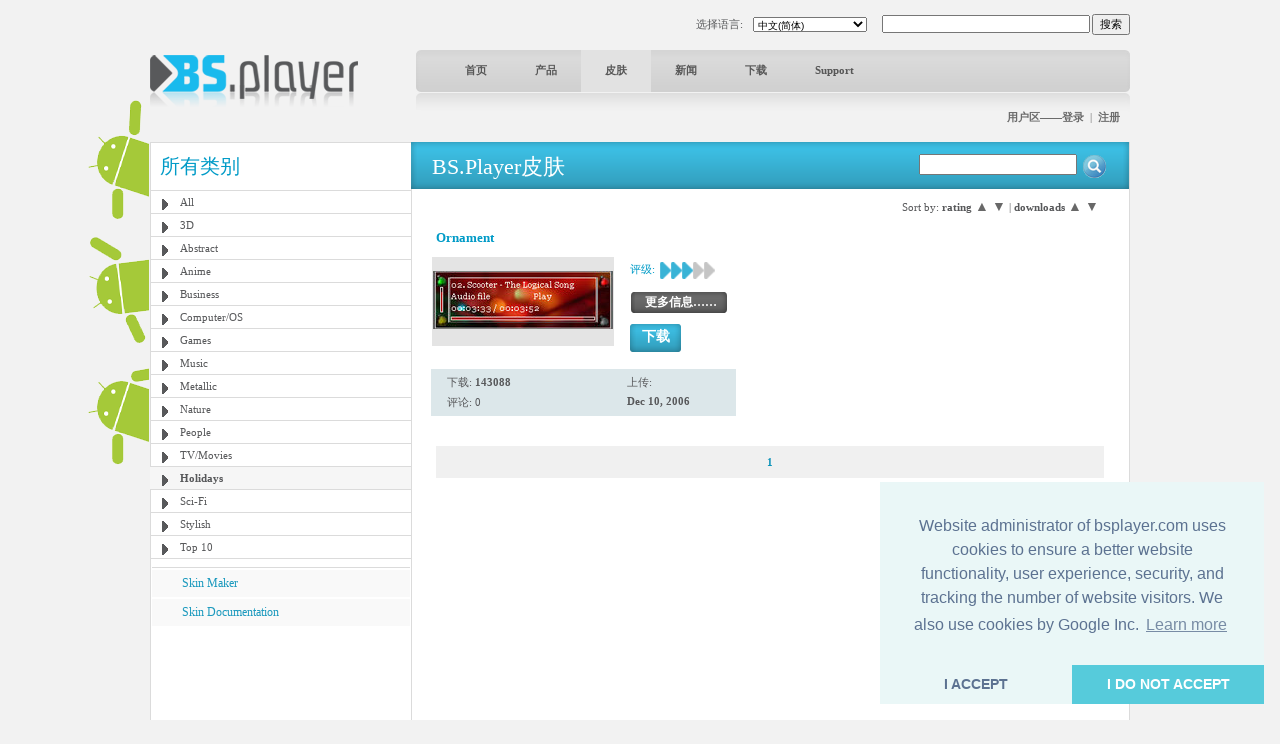

--- FILE ---
content_type: text/html; charset=utf-8
request_url: https://www.google.com/recaptcha/api2/aframe
body_size: -86
content:
<!DOCTYPE HTML><html><head><meta http-equiv="content-type" content="text/html; charset=UTF-8"></head><body><script nonce="D_LAzoh4bI7RlzmJk8aOpw">/** Anti-fraud and anti-abuse applications only. See google.com/recaptcha */ try{var clients={'sodar':'https://pagead2.googlesyndication.com/pagead/sodar?'};window.addEventListener("message",function(a){try{if(a.source===window.parent){var b=JSON.parse(a.data);var c=clients[b['id']];if(c){var d=document.createElement('img');d.src=c+b['params']+'&rc='+(localStorage.getItem("rc::a")?sessionStorage.getItem("rc::b"):"");window.document.body.appendChild(d);sessionStorage.setItem("rc::e",parseInt(sessionStorage.getItem("rc::e")||0)+1);localStorage.setItem("rc::h",'1766370146460');}}}catch(b){}});window.parent.postMessage("_grecaptcha_ready", "*");}catch(b){}</script></body></html>